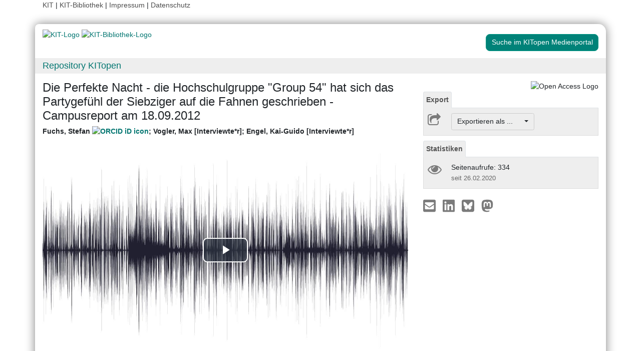

--- FILE ---
content_type: text/html; charset=UTF-8
request_url: https://publikationen.bibliothek.kit.edu/1000110804
body_size: 7575
content:
<!doctype html>
<html lang="de" style="font-size:14px;">
<head>
    <!-- Required meta tags -->
    <meta charset="utf-8">
    <meta name="viewport" content="width=device-width, initial-scale=1, shrink-to-fit=no">

    <!-- Bootstrap CSS -->
    <link rel="stylesheet" type="text/css" href="https://dbkit.bibliothek.kit.edu/css/bootstrap4.min.css"/>
    <!-- Font Awesome CSS -->
    <link rel="stylesheet" type="text/css" href="https://dbkit.bibliothek.kit.edu/css/font-awesome.min.css"/>
    <!-- kitopen css -->
    <link rel="stylesheet" type="text/css" href="https://dbkit.bibliothek.kit.edu/vv/css/kitopen.css"/>

    <title>Die Perfekte Nacht - die Hochschulgruppe &quot;Group 54&quot; hat sich d...</title>


        
                            <meta name="citation_title"
                                      content="Die Perfekte Nacht - die Hochschulgruppe &quot;Group 54&quot; hat sich das Partygefühl der Siebziger auf die Fahnen geschrieben - Campusreport am 18.09.2012">
                    <meta name="DC.title"
                                      content="Die Perfekte Nacht - die Hochschulgruppe &quot;Group 54&quot; hat sich das Partygefühl der Siebziger auf die Fahnen geschrieben - Campusreport am 18.09.2012">
                    <meta name="title"
                                            property="og:title"
                                      content="Die Perfekte Nacht - die Hochschulgruppe &quot;Group 54&quot; hat sich das Partygefühl der Siebziger auf die Fahnen geschrieben - Campusreport am 18.09.2012">
                    <meta name="citation_publication_date"
                                      content="2012">
                    <meta name="DC.issued"
                                      content="2012">
                    <meta name="publish_date"
                                            property="og:publish_date"
                                      content="2012">
                    <meta name="citation_doi"
                                      content="10.5445/DIVA/2012-484">
                    <meta name="DC.identifier"
                                      content="10.5445/DIVA/2012-484">
                    <meta name="author"
                                      content="Fuchs, Stefan">
                    <meta name="DC.Creator"
                                      content="Fuchs, Stefan">
                    <meta name="citation_author"
                                      content="Fuchs, Stefan">
                    <meta name="author"
                                      content="Vogler, Max">
                    <meta name="DC.Creator"
                                      content="Vogler, Max">
                    <meta name="citation_author"
                                      content="Vogler, Max">
                    <meta name="author"
                                      content="Engel, Kai-Guido">
                    <meta name="DC.Creator"
                                      content="Engel, Kai-Guido">
                    <meta name="citation_author"
                                      content="Engel, Kai-Guido">
                    <meta name="citation_abstract"
                                      content="Dass studentisches Engagement nicht nur politisch, religiös oder studienfachbezogen daherkommen kann, zeigt die erste und einzige Partyhochschulgruppe ?Group 54? am Karlsruher Institut für Technologie . Der Name spielt auf das Studio 54 an, den legendären Nachtklub in Manhattan, in dem in den Siebzigern vier Tonnen Glitter spektakuläre Lichteffekte erzeugten. Den Mitglieder geht es um das reine Partyvergnügen. Nach dem Motto: &quot;We don?t stop, till we get enough!?">
                    <meta name="DC.description"
                                      content="Dass studentisches Engagement nicht nur politisch, religiös oder studienfachbezogen daherkommen kann, zeigt die erste und einzige Partyhochschulgruppe ?Group 54? am Karlsruher Institut für Technologie . Der Name spielt auf das Studio 54 an, den legendären Nachtklub in Manhattan, in dem in den Siebzigern vier Tonnen Glitter spektakuläre Lichteffekte erzeugten. Den Mitglieder geht es um das reine Partyvergnügen. Nach dem Motto: &quot;We don?t stop, till we get enough!?">
                    <meta name="description"
                                            property="og:description"
                                      content="Dass studentisches Engagement nicht nur politisch, religiös oder studienfachbezogen daherkommen kann, zeigt die erste und einzige Partyhochschulgruppe ?Group 5">
            

    <meta property="og:type" content="website"/>
    <meta property="fb:app_id" content="2263202380408891"/>

        <meta property="og:url" content="https://publikationen.bibliothek.kit.edu/1000110804"/>
            <meta property="og:logo" content="https://dbkit.bibliothek.kit.edu/vv/img/kitlogo.svg"/>
        

                
    
</head>

<body>

<div class="container" style="padding-bottom:20px">
    <div class="float-end">
        <a class="navlinks" href="https://kit.edu/" target="_blank" rel="noopener">KIT</a> |
        <a class="navlinks" href="https://www.bibliothek.kit.edu/" target="_blank" rel="noopener">KIT-Bibliothek </a> |
        <a class="navlinks" href="https://www.bibliothek.kit.edu/76.php" target="_blank" rel="noopener">Impressum</a> |
        <a class="navlinks" href="https://www.bibliothek.kit.edu/datenschutz.php" target="_blank" rel="noopener">Datenschutz</a>
    </div>
</div>

<div class="container"
     style="border-radius: 8px 15px 8px 15px; margin-top:0.5em;margin-bottom:5px;padding-bottom:10px;padding-top:10px;box-shadow: 0px 0px 20px grey;">


    <div class="row">

        <div class="col-12 col-md-9">
            <a href="https://www.kit.edu" target="_blank" rel="noopener">
                                    <img alt="KIT-Logo" src="https://dbkit.bibliothek.kit.edu/vv/img/kitlogo.svg" class="kitlogo" width="200" height="92" >
                            </a>
            <a href="https://www.bibliothek.kit.edu"
               target="_blank"
               rel="noopener"
            >
                <img alt="KIT-Bibliothek-Logo"
                     src="https://dbkit.bibliothek.kit.edu/vv/img/kitbib_header.png"
                     class="kitbiblogo"
                     style="overflow:hidden"
                     height="94px"
                     width="396"
                >

            </a>
        </div>


        <div class="col-12 text-center col-md-3">
                                        <a href="https://medienportal.bibliothek.kit.edu/details/DIVA-2012-484" target="_blank" rel="nofollow noopener"
                   class="btn kitopenSearchButton"
                   style="background-color: rgb(0,130,120); color: #FFFFFF; border-color: #009682; border-radius: 8px;">
                    Suche im KITopen Medienportal
                </a>
            
        </div>
    </div>


        <div class="row">
        <div class="col-12 frameHeading">
            <h4 style="font-size:18px;margin-top:5px;margin-bottom:5px">
                <a href="//www.bibliothek.kit.edu/kitopen.php" rel="noopener"
                      style="vertical-align: middle;margin-left:15px">Repository KITopen</a>
            </h4>
        </div>
    </div>


        

<script src="https://dbkit.bibliothek.kit.edu/js/jquery.min.js"></script>
<script src="https://dbkit.bibliothek.kit.edu/js/popper.min.js"></script>
<script src="https://dbkit.bibliothek.kit.edu/js/bootstrap4.min.js"></script>
<script src="https://dbkit.bibliothek.kit.edu/vv/js/landingpage.js"></script>


<link rel="stylesheet" type="text/css" href="https://dbkit.bibliothek.kit.edu/vv/css/landingpage.css"/>


<div class="row">


    <div class="col-12 col-lg-8">
        <h1 id="landingpagetitle" class="latex">Die Perfekte Nacht - die Hochschulgruppe &quot;Group 54&quot; hat sich das Partygefühl der Siebziger auf die Fahnen geschrieben - Campusreport am 18.09.2012</h1>
        <div id="KIT_KITopen_allauthors"  
                            onclick="
                            let elemToShow = document.getElementById('KIT_KITopen_additionalauthors');
                            let points = document.getElementById('KIT_KITopen_authors_points');
                            if (!elemToShow) {return true;}
                            if(elemToShow.style.display === 'none'){
                                elemToShow.style.display='';
                                points.style.display='none';
                            } else{ 
                                elemToShow.style.display = 'none';
                                points.style.display = '';
                            }"
                            class="KIT_KITopen_authors"><span style="white-space: nowrap;">Fuchs, Stefan <a href="https://orcid.org/0009-0009-1445-5130" target="_blank">
                        <img src="https://dbkit.bibliothek.kit.edu/vv/images/ORCIDiD_iconvector.svg" alt="ORCID iD icon" title="ORCID-Profil aufrufen (externer Link)" style="height: 15px;vertical-align:top"></a></span>; <span style="white-space: nowrap;">Vogler, Max [Interviewte*r]</span>; <span style="white-space: nowrap;">Engel, Kai-Guido [Interviewte*r]</span><BR><span style="font-size:smaller;font-style:normal;font-weight: normal;"></span></div>
        <br>

                            <div class="audio-video-container" style="padding-bottom:20px;">
                
<video id="media-element" class="video-js vjs-big-play-centered" crossorigin="anonymous"
       controls
       preload="auto"
        width="100%"         height="100%"         data-duration="142"                             poster="https://dbkit.bibliothek.kit.edu/api/v1/vv_veroeff/anonymous/record/get_attribute?attribute=cover&record_id=274874.105">

            <source src="https://media.bibliothek.kit.edu/world/2012/2012-484_audio.mp3" type="audio/mp3">
    
                    <track kind="captions" src="https://medienportal.bibliothek.kit.edu/data/2012/484/captions-asr-de.vtt" srclang="de" label="Deutsch (automatisch erzeugt)" default>
        
    <p class="vjs-no-js">
        To view this video please enable JavaScript, and consider upgrading to a web
        browser that
        <a href="https://videojs.com/html5-video-support/" target="_blank">supports
            HTML5 video</a>
    </p>
</video>
<link href="https://dbkit.bibliothek.kit.edu/vv/css/kit-lib-media-player.min.css" rel="stylesheet">
<span id="MediaPlayerJavascript">
<script src="https://dbkit.bibliothek.kit.edu/vv/js/kit-lib-media-player.min.js"></script>
<script src="https://dbkit.bibliothek.kit.edu/vv/js/media-player.js"></script>
</span>
<style type="text/css">
    
    .video-js .vjs-time-control {
        display:block;
    }
    .video-js .vjs-remaining-time {
        display: none;
    }
    .video-js .vjs-time-divider {
        padding: 0;
        min-width: auto;
    }
    .video-message-face:before {
        content: "☹️\a";
    }
    .video-message-clock:before {
        content: "\01F55D\a";
    }
    .video-message:before {
        font-size: 200px;
        white-space: pre-wrap;
        text-align: center;
    }
    .video-message {
        width: 100%;
        min-height: 400px;
        background: linear-gradient(0deg, black, grey);
        color: #dad7d7;
        font-size: 20px;
        padding: 10px;
        text-align: center;
        margin-top: 15px;
    }
    #video-chapters {
        margin-top: 10px;
        width: 100%;
        overflow-y: scroll;
        height: 100px;
    }
    #video-chapters ul {
        list-style-type: none;
        padding-left: 0;
    }
    #video-chapters ul li {
        color: #337ab7;
        cursor: pointer;
    }
    #video-chapters ul li:hover {
        text-decoration: underline;
    }
    
</style>

            </div>
        
                
        <section class="abstract" id="landingpageabstract">
                            <h2 style="font-size: 1.25rem;">Abstract:</h2>
                <div class="latex">Dass studentisches Engagement nicht nur politisch, religiös oder studienfachbezogen daherkommen kann, zeigt die erste und einzige Partyhochschulgruppe ?Group 54? am Karlsruher Institut für Technologie . Der Name spielt auf das Studio 54 an, den legendären Nachtklub in Manhattan, in dem in den Siebzigern vier Tonnen Glitter spektakuläre Lichteffekte erzeugten. Den Mitglieder geht es um das reine Partyvergnügen. Nach dem Motto: &quot;We don?t stop, till we get enough!?</div>

                                                                <br>
                    </section>

                <div id="KITopenButtonView-default" class="">
            <div id="KITopenButtonView">
                <!-- Button View Styling (for Primo and Landingpage) -->
<link rel="stylesheet" type="text/css" href="https://dbkit.bibliothek.kit.edu/vv/css/buttonview.css"/>



<script>
    function redirectURL(url) {
        window.open(url, '_blank');
    };

    function downloadOaDoi() {

        
        var url = "";
        var id = "1000110804";
        
        //try ajax download:
        //beware, the call must be async:false, because firefox has a different behavior for window.open in async-calls
        $.ajax({
            type: 'GET',
            url: url,
            dataType: 'jsonp',
            timeout: 6000,
            async: false,
            success: function (data) {
                //check if everything went fine

                if (typeof (data) === 'object' && data.hasOwnProperty('pdf_url')) {

                    //when the data url is present redirect the user there
                    if (data.pdf_url !== null) {
                        // manipulate download link
                        window.location = data.pdf_url;
                    }
                    // if the pdf url is null there was likely an error
                    else {
                        alert('Es ist im Moment keine Open Access Version verfügbar. Bitte benutzen Sie stattdessen den Link zur "Originalveröffentlichung".');
                    }

                } else {
                    //show error
                    alert('Fehler beim holen der URL. Bitte versuchen Sie es später noch einmal oder benutzen Sie stattdessen den Link zur "Originalveröffentlichung".');
                }
            },
            error: function (data) {
                alert('Fehler beim Zugriff auf den oaDoi Service. Bitte versuchen Sie es später noch einmal');
                //show local error
            },
            //  jsonp: 'jsonp',
            data: {
                id: id,
            }

        });
    };

    function openShareOnMastodonForm() {
        $("#mastodon-instance-input").on("input", function() {
            $("#mastodon-instance-selection a").attr("href", "https://" + encodeURIComponent($(this).val()) + "/share?text=" + document.querySelector("#share-on-mastodon").getAttribute('data-link-text'))
        })
        $("#mastodon-instance-selection").show();
        $("#mastodon-instance-input").trigger("input").select();
    };

</script>


<!-- open access logo (first row) -->
<div style="float:right" id="buttons_oa_logo">
            <img alt="Open Access Logo" src="https://dbkit.bibliothek.kit.edu/vv/img/oa_logo_plos_transparent.svg" height="40" width="100">
    </div>
<br style="clear:both" id="buttons_oa_logo_empty_line"/>


 
 



 





<div class="buttonTabPanel">


    <div class="panel-heading">
        <ul class="nav nav-tabs">
            <li class="nav-item"><a href="#" data-toggle="tab" class="nav-link active">Export</a></li>
        </ul>
    </div>

    <div class="container landingpage-panel-body" style="">


        <div class="landingpage-panel-entry">
            <div class="row">
                <div class="col-2 iconcolumn">
                    <i class="fa fa-share-square-o KITopen_buttonview_defaultIcon" aria-hidden="true"></i>
                </div>
                <div class="col-10">

                    
                    <div class="dropdown">
                        <button class="btn dropdown-toggle" style="background-color:#eee;border-color: #ccc"
                                type="button"
                                id="dropdownMenu1" data-toggle="dropdown" aria-haspopup="true" aria-expanded="false">
                            Exportieren als ...&nbsp;&nbsp;&nbsp;&nbsp;
                            <span class="caret"></span>
                        </button>
                        <div class="dropdown-menu" aria-labelledby="dropdownMenu1" style="height:auto">
                            <a class="dropdown-item"
                               href="https://publikationen.bibliothek.kit.edu/publikationslisten/get.php?id=1000110804&format=bibtex">BibTeX
                                (UTF-8)</a>
                            <a class="dropdown-item"
                               href="https://publikationen.bibliothek.kit.edu/publikationslisten/get.php?id=1000110804&format=bibtex_ascii">BibTeX
                                (ASCII)</a>
                            <a class="dropdown-item"
                               href="https://publikationen.bibliothek.kit.edu/publikationslisten/get.php?id=1000110804&format=endnote_refer">EndNote/Refer
                                (.enw)</a>
                            <a class="dropdown-item"
                               href="https://publikationen.bibliothek.kit.edu/publikationslisten/get.php?id=1000110804&format=ris">RIS</a>
                            <a class="dropdown-item"
                               href="https://publikationen.bibliothek.kit.edu/publikationslisten/get.php?id=1000110804&format=csl_json">CSL-JSON</a>
                            <a class="dropdown-item"
                               href="https://publikationen.bibliothek.kit.edu/publikationslisten/get.php?id=1000110804&format=isi">ISI</a>
                        </div>
                    </div>
                </div>
            </div>
        </div>
    </div> </div> 





<div id="kit-statistics-panel" class="buttonTabPanel" style="display:none">


    <div class="panel-heading">
        <ul class="nav nav-tabs">
            <li class="nav-item"><a href="#" data-toggle="tab" class="nav-link active">Statistiken</a></li>
        </ul>
    </div>

    <div id="kit-statistics-panel-container" class="container-fluid landingpage-panel-body">


        
                            <script>
                if (document.getElementById("kit-statistics-panel")) {
                    document.getElementById("kit-statistics-panel").style.display = "block";
                }
                if (document.getElementById("kit-pageViews-row")) {
                    document.getElementById("kit-pageViews-row").style.display = "block";
                }
            </script>
            <div id="kit-pageViews-row" class="landingpage-panel-entry">
                <div class="row">
                    <div class="col-2 iconcolumn">
                        <i class="fa fa-eye KITopen_buttonview_defaultIcon" aria-hidden="true"></i>
                    </div>
                    <div class="col-10">
                        Seitenaufrufe: 334
                                                    <br>
                            <span class="small_darkgrey_on_lightgrey"> seit 26.02.2020 </span>
                                            </div>
                </div>

            </div>
        
                

    </div> </div> 



    



<div id="kit-coverimage-panel" class="buttonTabPanel"
     style="display:none;text-align: center;padding-top:10px;">


    
    

</div> 

<div class="buttonTabPanel landingpageSharePanel" style="padding-top:10px;text-decoration:none">

    <a href="mailto:?subject=Die%20Perfekte%20Nacht%20-%20die%20Hochschulgruppe%20%26quot%3BGroup%2054%26quot%3B%20hat%20sich%20das%20Partygef%C3%BChl%20der%20Siebziger%20auf%20die%20Fahnen%20geschrieben%20-%20Campusreport%20am%2018.09.2012&body=https%3A%2F%2Fpublikationen.bibliothek.kit.edu%2F1000110804"
       title="Per E-Mail teilen"
    >
        
            <svg xmlns="http://www.w3.org/2000/svg" viewBox="0 0 448 512" style="height:2rem">
                <!--! Font Awesome Free 6.4.2 by @fontawesome - https://fontawesome.com License - https://fontawesome.com/license (Commercial License) Copyright 2023 Fonticons, Inc. -->
                <style>svg {
                        fill: #7b7b7b
                    }</style>
                <path d="M400 32H48C21.49 32 0 53.49 0 80v352c0 26.51 21.49 48 48 48h352c26.51 0 48-21.49 48-48V80c0-26.51-21.49-48-48-48zM178.117 262.104C87.429 196.287 88.353 196.121 64 177.167V152c0-13.255 10.745-24 24-24h272c13.255 0 24 10.745 24 24v25.167c-24.371 18.969-23.434 19.124-114.117 84.938-10.5 7.655-31.392 26.12-45.883 25.894-14.503.218-35.367-18.227-45.883-25.895zM384 217.775V360c0 13.255-10.745 24-24 24H88c-13.255 0-24-10.745-24-24V217.775c13.958 10.794 33.329 25.236 95.303 70.214 14.162 10.341 37.975 32.145 64.694 32.01 26.887.134 51.037-22.041 64.72-32.025 61.958-44.965 81.325-59.406 95.283-70.199z"/>
            </svg>
        
    </a>

    <a href="https://www.linkedin.com/sharing/share-offsite/?url=https%3A%2F%2Fpublikationen.bibliothek.kit.edu%2F1000110804"
       title="Auf LinkedIn teilen"
       target="_blank"
       rel="noopener"
       style="padding: 0px  10px 0px  10px;">
        
            <svg xmlns="http://www.w3.org/2000/svg" viewBox="0 0 448 512" style="height:2rem">
                <!--!Font Awesome Free 6.7.2 by @fontawesome - https://fontawesome.com License - https://fontawesome.com/license/free Copyright 2025 Fonticons, Inc.-->
                <style>svg {
                        fill: #7b7b7b
                    }</style>
                <path d="M416 32H31.9C14.3 32 0 46.5 0 64.3v383.4C0 465.5 14.3 480 31.9 480H416c17.6 0 32-14.5 32-32.3V64.3c0-17.8-14.4-32.3-32-32.3zM135.4 416H69V202.2h66.5V416zm-33.2-243c-21.3 0-38.5-17.3-38.5-38.5S80.9 96 102.2 96c21.2 0 38.5 17.3 38.5 38.5 0 21.3-17.2 38.5-38.5 38.5zm282.1 243h-66.4V312c0-24.8-.5-56.7-34.5-56.7-34.6 0-39.9 27-39.9 54.9V416h-66.4V202.2h63.7v29.2h.9c8.9-16.8 30.6-34.5 62.9-34.5 67.2 0 79.7 44.3 79.7 101.9V416z"/>
            </svg>
        
    </a>

    <a href="https://bsky.app/intent/compose?text=Die%20Perfekte%20Nacht%20-%20die%20Hochschulgruppe%20%26quot%3BGroup%2054%26quot%3B%20hat%20sich%20das%20Partygef%C3%BChl%20der%20Siebziger%20auf%20die%20Fahnen%20geschrieben%20-%20Campusreport%20am%2018.09.2012+https%3A%2F%2Fpublikationen.bibliothek.kit.edu%2F1000110804"
       title="Auf Bluesky teilen"
       target="_blank"
       rel="noopener"
       style="padding: 0px  10px 0px  0px;">

        
        <svg xmlns="http://www.w3.org/2000/svg" viewBox="0 0 448 512" style="height:2rem">
            <style>svg {
                    fill: #7b7b7b
                }</style>
            <svg xmlns="http://www.w3.org/2000/svg" viewBox="0 0 448 512">
                <!--!Font Awesome Free 6.7.2 by @fontawesome - https://fontawesome.com License - https://fontawesome.com/license/free Copyright 2025 Fonticons, Inc.-->
                <path d="M64 32C28.7 32 0 60.7 0 96L0 416c0 35.3 28.7 64 64 64l320 0c35.3 0 64-28.7 64-64l0-320c0-35.3-28.7-64-64-64L64 32zM224 247.4c14.5-30 54-85.8 90.7-113.3c26.5-19.9 69.3-35.2 69.3 13.7c0 9.8-5.6 82.1-8.9 93.8c-11.4 40.8-53 51.2-90 44.9c64.7 11 81.2 47.5 45.6 84c-67.5 69.3-97-17.4-104.6-39.6c0 0 0 0 0 0l-.3-.9c-.9-2.6-1.4-4.1-1.8-4.1s-.9 1.5-1.8 4.1c-.1 .3-.2 .6-.3 .9c0 0 0 0 0 0c-7.6 22.2-37.1 108.8-104.6 39.6c-35.5-36.5-19.1-73 45.6-84c-37 6.3-78.6-4.1-90-44.9c-3.3-11.7-8.9-84-8.9-93.8c0-48.9 42.9-33.5 69.3-13.7c36.7 27.5 76.2 83.4 90.7 113.3z"/>
            </svg> 
    </a>

    <a href="#"
       id="share-on-mastodon"
       data-link-text="Die%20Perfekte%20Nacht%20-%20die%20Hochschulgruppe%20%26quot%3BGroup%2054%26quot%3B%20hat%20sich%20das%20Partygef%C3%BChl%20der%20Siebziger%20auf%20die%20Fahnen%20geschrieben%20-%20Campusreport%20am%2018.09.2012+https%3A%2F%2Fpublikationen.bibliothek.kit.edu%2F1000110804"
       title="Auf Mastodon teilen"
       onclick="openShareOnMastodonForm();return false;">
        
        <svg xmlns="http://www.w3.org/2000/svg" viewBox="0 0 448 512" style="height:2rem">
            <style>svg {
                    fill: #7b7b7b
                }</style>
            <svg xmlns="http://www.w3.org/2000/svg" viewBox="0 0 448 512">
                <!--!Font Awesome Free 6.7.2 by @fontawesome - https://fontawesome.com License - https://fontawesome.com/license/free Copyright 2025 Fonticons, Inc.-->
                <path d="M433 179.1c0-97.2-63.7-125.7-63.7-125.7-62.5-28.7-228.6-28.4-290.5 0 0 0-63.7 28.5-63.7 125.7 0 115.7-6.6 259.4 105.6 289.1 40.5 10.7 75.3 13 103.3 11.4 50.8-2.8 79.3-18.1 79.3-18.1l-1.7-36.9s-36.3 11.4-77.1 10.1c-40.4-1.4-83-4.4-89.6-54a102.5 102.5 0 0 1 -.9-13.9c85.6 20.9 158.7 9.1 178.8 6.7 56.1-6.7 105-41.3 111.2-72.9 9.8-49.8 9-121.5 9-121.5zm-75.1 125.2h-46.6v-114.2c0-49.7-64-51.6-64 6.9v62.5h-46.3V197c0-58.5-64-56.6-64-6.9v114.2H90.2c0-122.1-5.2-147.9 18.4-175 25.9-28.9 79.8-30.8 103.8 6.1l11.6 19.5 11.6-19.5c24.1-37.1 78.1-34.8 103.8-6.1 23.7 27.3 18.4 53 18.4 175z"/>
            </svg>
            
    </a>
    <div id="mastodon-instance-selection" style="display: none; padding: 0.5rem 0px">
        <label for="mastodon-instance-input">auf</label>
        <div class="input-group">
            <input id="mastodon-instance-input" type="text" class="form-control" value="mastodon.social"
                   style="width:10rem;flex:none">
            <span class="input-group-btn">
            <a class="" href="#" target="_blank">
            <i class="fa fa-arrow-circle-right" style="
                font-size: 2rem;
                padding-left: 0.5rem;
                color: var(--secondary);">

            </i>
            </a>
             </span>
        </div>
    </div>


</div>

    <script></script>

            </div>
        </div>



                <div style="background-color: #EEE;border-radius: 8px 8px 8px 8px; border:5px solid #e5e5e5;">
            <table class="table">
                                                            <tr>
                            <td><b>Zugehörige Institution(en) am KIT</b></td>
                            <td class="dont-break-out">KIT-Bibliothek (BIB)</td>
                        </tr>
                                                                                <tr>
                            <td><b>Publikationstyp</b></td>
                            <td class="dont-break-out">Audio &amp; Video</td>
                        </tr>
                                                                                <tr>
                            <td><b>Publikationsdatum</b></td>
                            <td class="dont-break-out">02.10.2012</td>
                        </tr>
                                                                                                                                                                                            <tr>
                            <td><b>Erstellungsdatum</b></td>
                            <td class="dont-break-out">18.09.2012</td>
                        </tr>
                                                                                <tr>
                            <td><b>Sprache</b></td>
                            <td class="dont-break-out">Deutsch </td>
                        </tr>
                                                                                                                    <tr>
                            <td><b>DOI</b></td>
                            <td class="dont-break-out">10.5445/DIVA/2012-484</td>
                        </tr>
                                                                                <tr>
                            <td><b>Identifikator</b></td>
                            <td class="dont-break-out">KITopen-ID: 1000110804</td>
                        </tr>
                                                                                                                                                                                                                                                                                                                                                                                                                                                                                                                                                                                                                                                                                                                                                        <tr>
                            <td><b>Lizenz</b></td>
                            <td class="dont-break-out"><a href="https://publikationen.bibliothek.kit.edu/kitopen-lizenz" target="_blank" rel="noopener">KITopen-Lizenz</a></td>
                        </tr>
                                                                                                                                                                                                                                                                                                                                            <tr>
                            <td><b>Nachgewiesen in</b></td>
                            <td class="dont-break-out"><a href="https://openalex.org/W3008438395" target="_blank">OpenAlex</a><br></td>
                        </tr>
                                                                                                                                                                                                                                                                                                                                            <tr>
                            <td><b>Serie </b></td>
                            <td class="dont-break-out"><a href="https://publikationen.bibliothek.kit.edu/serie/4" target="_blank">Campus-Report</a><br></td>
                        </tr>
                                                                                <tr>
                            <td><b>Folge</b></td>
                            <td class="dont-break-out">562</td>
                        </tr>
                                    
            </table>
        </div>

    </div>

    <div id="KITopenButtonView-lg" class="d-none d-lg-block col-lg-4">
    </div>

</div>


<script>
    window.MathJax = {
        startup: {
            elements: document.querySelectorAll(
                '#landingpagetitle,#landingpageabstract, #kitopen_field_relationen_in_kitopen'
            )
        },
        tex: {
            packages: ['base', 'ams', 'physics', 'noerrors', 'noundefined'],
            inlineMath: [['$', '$'], ['\\(', '\\)']],
            processEnvironments: false,
        },
        noundefined: {
            color: ''
        }
    };
</script>

<script src="https://dbkit.bibliothek.kit.edu/mathjax/tex-chtml-full.js"></script>



</div>

<div class="container">
    <div class="row">
        <div class="col">
            <span class="small">KIT – Die Universität in der Helmholtz-Gemeinschaft</span>
        </div>
        <div class="col">
                            <span class="small float-end">KITopen Landing Page</span>
                    </div>

    </div>
</div>

</body>
</html>


--- FILE ---
content_type: text/vtt;charset=UTF-8
request_url: https://medienportal.bibliothek.kit.edu/data/2012/484/captions-asr-de.vtt
body_size: 3335
content:
WEBVTT

00:00.000 --> 00:03.800
Dass studentisches Engagement nicht nur politisch, religiös oder

00:03.800 --> 00:08.880
studienfachbezogen daherkommen kann, zeigt die erste und einzige Party

00:08.880 --> 00:14.060
-Hochschulgruppe Group 54 am Karlsruher Institut für Technologie.

00:14.580 --> 00:19.460
Der Name spielt auf das Studio 54 an, den legendären Nachtclub in

00:19.460 --> 00:24.300
Manhattan, in dem in den 70ern vier Tonnen Glitter spektakuläre

00:24.300 --> 00:25.880
Lichteffekte erzeugten.

00:26.320 --> 00:30.660
Den Mitgliedern geht es um das reine Partyvergnügen nach dem Motto, we

00:30.660 --> 00:33.000
don't stop till we get enough.

00:35.700 --> 00:39.640
Unser Name, Group 54, kommt von der New Yorker Disco Studio 54.

00:40.120 --> 00:43.100
Und auch unsere Satzung und unser ganzes Programm richtet sich nach

00:43.100 --> 00:46.380
dieser Idee von der perfekten Nacht.

00:46.940 --> 00:51.900
Ende der 70er gab es da in New York sehr legendäre Partys, die wurden

00:51.900 --> 00:52.520
auch verfilmt.

00:52.740 --> 00:56.900
Und danach richten wir uns und wir versuchen das Studium interessanter

00:56.900 --> 00:58.460
und lebenswerter zu gestalten.

00:58.740 --> 01:02.240
Max Vogler studiert Informatik im vierten Semester und ist Vorstand

01:02.240 --> 01:04.620
der Party-Hochschulgruppe Group 54.

01:05.400 --> 01:08.360
Und da man sich von anderen Gruppen unterscheiden will, hat diese

01:08.360 --> 01:10.920
Funktion auch eine eigene Bezeichnung.

01:11.120 --> 01:13.540
Laut unserer Satzung heißt es Halligalli-Drecksau.

01:13.820 --> 01:16.520
Entsprechend heißt der Kassenwart Dealer und die anderen

01:16.520 --> 01:20.300
Vorstandsmitglieder Wellnessbeauftragte oder Partytier.

01:20.680 --> 01:24.680
Allen 15 Mitgliedern gemeinsam ist es, dass sie die Party so richtig

01:24.680 --> 01:26.060
zum Kochen bringen müssen.

01:26.540 --> 01:30.320
Für den angehenden Wirtschaftsingenieur Kai-Guido Engel sollen Group

01:30.320 --> 01:33.280
54 Partys etwas Besonderes sein.

01:33.520 --> 01:36.840
Es geht bei der Group 54 eben auch ein bisschen darum, dieses

01:36.840 --> 01:39.480
besondere Feeling zu haben von damals.

01:39.640 --> 01:41.620
Partys zu machen, die vielleicht ein bisschen anders sind als andere

01:41.620 --> 01:42.060
Partys.

01:42.120 --> 01:45.140
Wenn wir dann eine Party in einem Club machen, dekorieren wir den Club

01:45.140 --> 01:46.960
auf unsere Art, mit unseren Motiven.

01:47.140 --> 01:49.740
Einfach, um etwas Besonderes reinzubringen in die Partyszene.

01:50.040 --> 01:53.980
Entstanden ist die Group 54 aus den Feiern bei der Orientierungsphase

01:53.980 --> 01:55.360
der Wirtschaftsingenieure.

01:55.860 --> 02:00.040
Dass Vergnügen ebenso wichtig ist wie Büffeln, ist auch das Credo von

02:00.040 --> 02:01.280
Vorstand Max Vogel.

02:01.420 --> 02:04.420
Wir sind eine sehr lockere Hochschulgruppe und wir schauen einfach,

02:04.500 --> 02:07.740
dass wir die Freude am Studium fördern, dass jetzt nicht alles in der

02:07.740 --> 02:10.340
Theorie untergeht, sondern man auch ein bisschen aus sich rauskommt.

02:10.580 --> 02:13.680
Und bei Satzungsfragen oder Fragen allgemein jeder Art, richten wir

02:13.680 --> 02:16.780
uns dann strikt nach unserem Motto We don't stop till we get enough.



--- FILE ---
content_type: text/vtt;charset=UTF-8
request_url: https://medienportal.bibliothek.kit.edu/data/2012/484/captions-asr-de.vtt
body_size: 3335
content:
WEBVTT

00:00.000 --> 00:03.800
Dass studentisches Engagement nicht nur politisch, religiös oder

00:03.800 --> 00:08.880
studienfachbezogen daherkommen kann, zeigt die erste und einzige Party

00:08.880 --> 00:14.060
-Hochschulgruppe Group 54 am Karlsruher Institut für Technologie.

00:14.580 --> 00:19.460
Der Name spielt auf das Studio 54 an, den legendären Nachtclub in

00:19.460 --> 00:24.300
Manhattan, in dem in den 70ern vier Tonnen Glitter spektakuläre

00:24.300 --> 00:25.880
Lichteffekte erzeugten.

00:26.320 --> 00:30.660
Den Mitgliedern geht es um das reine Partyvergnügen nach dem Motto, we

00:30.660 --> 00:33.000
don't stop till we get enough.

00:35.700 --> 00:39.640
Unser Name, Group 54, kommt von der New Yorker Disco Studio 54.

00:40.120 --> 00:43.100
Und auch unsere Satzung und unser ganzes Programm richtet sich nach

00:43.100 --> 00:46.380
dieser Idee von der perfekten Nacht.

00:46.940 --> 00:51.900
Ende der 70er gab es da in New York sehr legendäre Partys, die wurden

00:51.900 --> 00:52.520
auch verfilmt.

00:52.740 --> 00:56.900
Und danach richten wir uns und wir versuchen das Studium interessanter

00:56.900 --> 00:58.460
und lebenswerter zu gestalten.

00:58.740 --> 01:02.240
Max Vogler studiert Informatik im vierten Semester und ist Vorstand

01:02.240 --> 01:04.620
der Party-Hochschulgruppe Group 54.

01:05.400 --> 01:08.360
Und da man sich von anderen Gruppen unterscheiden will, hat diese

01:08.360 --> 01:10.920
Funktion auch eine eigene Bezeichnung.

01:11.120 --> 01:13.540
Laut unserer Satzung heißt es Halligalli-Drecksau.

01:13.820 --> 01:16.520
Entsprechend heißt der Kassenwart Dealer und die anderen

01:16.520 --> 01:20.300
Vorstandsmitglieder Wellnessbeauftragte oder Partytier.

01:20.680 --> 01:24.680
Allen 15 Mitgliedern gemeinsam ist es, dass sie die Party so richtig

01:24.680 --> 01:26.060
zum Kochen bringen müssen.

01:26.540 --> 01:30.320
Für den angehenden Wirtschaftsingenieur Kai-Guido Engel sollen Group

01:30.320 --> 01:33.280
54 Partys etwas Besonderes sein.

01:33.520 --> 01:36.840
Es geht bei der Group 54 eben auch ein bisschen darum, dieses

01:36.840 --> 01:39.480
besondere Feeling zu haben von damals.

01:39.640 --> 01:41.620
Partys zu machen, die vielleicht ein bisschen anders sind als andere

01:41.620 --> 01:42.060
Partys.

01:42.120 --> 01:45.140
Wenn wir dann eine Party in einem Club machen, dekorieren wir den Club

01:45.140 --> 01:46.960
auf unsere Art, mit unseren Motiven.

01:47.140 --> 01:49.740
Einfach, um etwas Besonderes reinzubringen in die Partyszene.

01:50.040 --> 01:53.980
Entstanden ist die Group 54 aus den Feiern bei der Orientierungsphase

01:53.980 --> 01:55.360
der Wirtschaftsingenieure.

01:55.860 --> 02:00.040
Dass Vergnügen ebenso wichtig ist wie Büffeln, ist auch das Credo von

02:00.040 --> 02:01.280
Vorstand Max Vogel.

02:01.420 --> 02:04.420
Wir sind eine sehr lockere Hochschulgruppe und wir schauen einfach,

02:04.500 --> 02:07.740
dass wir die Freude am Studium fördern, dass jetzt nicht alles in der

02:07.740 --> 02:10.340
Theorie untergeht, sondern man auch ein bisschen aus sich rauskommt.

02:10.580 --> 02:13.680
Und bei Satzungsfragen oder Fragen allgemein jeder Art, richten wir

02:13.680 --> 02:16.780
uns dann strikt nach unserem Motto We don't stop till we get enough.

